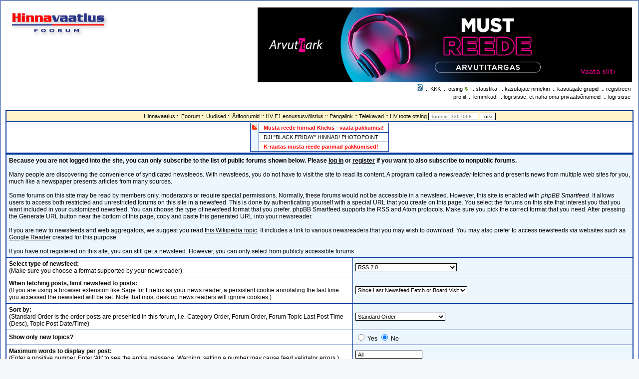

--- FILE ---
content_type: text/html; charset=UTF-8
request_url: https://foorum.hinnavaatlus.ee/smartfeed_url.php?sid=6c647a38d1a04f5bdf5fa9822a234bb4
body_size: 8771
content:
<!DOCTYPE HTML PUBLIC "-//W3C//DTD HTML 4.01 Transitional//EN">
<html dir="ltr">
<head>
<meta http-equiv="Content-Type" content="text/html; charset=UTF-8">
<meta http-equiv="Content-Style-Type" content="text/css">

<link rel="top" href="index.php" title="">
<link rel="search" href="search.php" title="">
<link rel="help" href="faq.php" title="">
<link rel="author" href="memberlist.php" title="">

<title>SmartFeed :: Hinnavaatluse Foorumid</title>
<link rel="shortcut icon" href="https://foorum.hinnavaatlus.ee/favicon.ico" type="image/x-icon">
<link rel="stylesheet" href="./templates/HinnaVaatlus/HinnaVaatlus.css?123" type="text/css">
<link rel="stylesheet" href="./templates/HinnaVaatlus/geshi.css" type="text/css">
	<meta property="fb:admins" content="100000669971140" />
	<meta property="description" content="Hinnavaatlus on Eesti suurim tehnikaalast hinnainfot ja nõuandeid edastav internetikeskkond."/>
	<meta property="og:site_name" content="Hinnavaatlus"/>
	<meta property="og:description"	content="Hinnavaatlus on Eesti suurim tehnikaalast hinnainfot ja nõuandeid edastav internetikeskkond."/>

	<meta name="application-name" content="Hinnavaatluse Foorum" />
	<meta name="msapplication-tooltip" content="Ava veebileht"/>
	<meta name="msapplication-task" content="name=Firmad;action-uri=https://www.hinnavaatlus.ee/firms/all;icon-uri=https://www.hinnavaatlus.ee/favicon.ico"/>
	<meta name="msapplication-task" content="name=Uued tooted;action-uri=https://www.hinnavaatlus.ee/products/new;icon-uri=https://www.hinnavaatlus.ee/favicon.ico"/>
	<meta name="msapplication-task" content="name=Hinnamuutused;action-uri=https://www.hinnavaatlus.ee/products/prices;icon-uri=https://www.hinnavaatlus.ee/favicon.ico"/>
	<meta name="msapplication-task" content="name=Foorum;action-uri=https://foorum.hinnavaatlus.ee;icon-uri=https://foorum.hinnavaatlus.ee/favicon.ico"/>
	<meta name="msapplication-navbutton-color" content="#04267c"/>
	<script type="text/javascript">
		function doMSSite() {
			var message = '';

			window.external.msSiteModeClearJumplist();
			window.external.msSiteModeClearIconOverlay();

			// Ainult sisseloginutele
			if( message != '' ){
				window.external.msSiteModeCreateJumplist('Privaatsõnumid');
				window.external.msSiteModeAddJumpListItem(message, 'https://foorum.hinnavaatlus.ee/privmsg.php?folder=inbox', 'https://foorum.hinnavaatlus.ee/mail.ico');
				window.external.msSiteModeShowJumpList();

				if ( 0 ) {
					window.external.msSiteModeSetIconOverlay('https://foorum.hinnavaatlus.ee/mail.ico', 'Uus privaatsõnum!');
				}
			}
		}
		try {
			if (window.external.msIsSiteMode()) {
				doMSSite();	// IE9+ && issite
			} else{
				doMSSite(); // IE9+ && !issite
			}
		}
		catch(ex) {
			// not IE9+
		}
	</script>

<OBJECT height='1' id='MsgrObj' width='1'></OBJECT>
<script type="text/javascript">
function DoInstantMessage(person,screen)
{
	//Check if person has messenger installed
	try{MsgrObj.classid="clsid:B69003B3-C55E-4B48-836C-BC5946FC3B28";}
	catch(e){if(!(e.number && 2148139390) == 2148139390)return;}

	//Check if you are logged in
	if(MsgrObj.MyStatus == 1)
	{
		alert("You are not logged into Messenger.\nYou must login to Messenger before continuing.");
		return;
	}

	//Check if person is already in contact list
	try{var contact = MsgrObj.GetContact(person,"");}
	catch(e)
	{
		if((e.number && 2164261642) == 2164261642) //MSGR_E_USER_NOT_FOUND
		{
			if(confirm("Add "+screen+" to your contact list?")==true)MsgrObj.AddContact(0,person);
		}
	}

	//Ask to send an instant message
	if(confirm("Send "+screen+" an instant message?")==true)MsgrObj.InstantMessage(person);
}
</script>
<script src="/templates/prototype.js" type="text/javascript"></script>
<script src="/templates/scriptaculous.js" type="text/javascript"></script>
<script src="/templates/func.js" type="text/javascript" ></script>
</head>
<body bgcolor="#E5E5E5" text="#000000" link="#000000" vlink="#000000">
<a name="top"></a>
<style>
	.avatar-cell { min-width: 144px; }
</style>
<table width="100%" cellspacing="0" cellpadding="10" border="0" align="center">
<tr><td class="bodyline"><table width="100%" cellspacing="3" cellpadding="0" border="0">
<tr><td valign="top" colspan="2"><div class="tb"><a href="https://www.hinnavaatlus.ee/c/3736-0-f/" target="_blank"><img src="https://i.hinnavaatlus.ee/s/full/22/arvutitarkmustreede2025hv-v2.jpg"></a></div>
<div style="float:left;display:block;"><a href="index.php"><img src="templates/HinnaVaatlus/imagesHV/hinnavaatlus.gif" border="0" alt="Avaleht" vspace="1" /></a><br />
<span class="gensmall" style="display:none;">
praegune kellaaeg 26.11.2025 16:22:38</span></div>
<div style="float:right;width:70%;display:block;text-align:right;"><span class="mainmenu">
<a href="smartfeed_url.php" class="mainmenu"><img src="/images/icon_mini_feed.gif" width="12" height="13" border="0" alt="SmartFeed" hspace="3" /></a>
::&nbsp;<a href="http://wiki.hinnavaatlus.ee/index.php/Korduma_Kippuvad_K%C3%BCsimused" class="mainmenu">KKK</a>&nbsp;
::&nbsp;<a href="search.php" class="mainmenu">otsing</a> <a onclick="return searchTooltip();" href="search.php" class="mainmenu" id="searchlink"><img src="/images/arrow_down.gif" width="8" height="7" border="0" /></a>&nbsp;
::&nbsp;<a href="statistics.php" class="mainmenu">statistika</a>&nbsp;
::&nbsp;<a href="memberlist.php" class="mainmenu">kasutajate nimekiri</a>&nbsp;
::&nbsp;<a href="groupcp.php" class="mainmenu">kasutajate grupid</a>&nbsp;
::&nbsp;<a href="profile.php?mode=register" class="mainmenu">registreeri</a>&nbsp;
<br>
&nbsp;<a href="profile.php?mode=editprofile" class="mainmenu">profiil</a>&nbsp;
::&nbsp;<a href="favorites.php" class="mainmenu">lemmikud</a>&nbsp;
::&nbsp;<a href="privmsg.php?folder=inbox" class="mainmenu">logi sisse, et näha oma privaatsõnumeid</a>&nbsp;
::&nbsp;<a href="login.php?login=sso" class="mainmenu">logi sisse</a>&nbsp;
<br>&nbsp;</span></div>
</td></tr>
</table>

    <script type="text/javascript">

    <!-- Hide from older browsers
	function unCheckAllForums () {

		// Unchecks or checks the all forums checkbox
		any_unchecked = false;

		// Assume a HTML 4.0 compatible browser
		var x = document.getElementById('dynamicforums');
		for(i=0;((i<x.childNodes.length) && (any_unchecked == false));i++) {
			thisobject = x.childNodes[i];
			element_name = thisobject.name;
			if(element_name != null) {
				if(element_name.substr(0,5) == "forum")
				{
					if (thisobject.checked == false)
					{
						document.news.all_forums.checked = false;
						any_unchecked = true;
					}
				}
			}
		}
		if (any_unchecked == false)
		{
			document.news.all_forums.checked = true;
		}

		return;
	}

	function unCheckSubscribedForums (checkbox) {
		is_checked = checkbox.checked;

		var element_name = new String();

		// Assume a HTML 4.0 compatible browser
		var x = document.getElementById('dynamicforums');
		for(i=0;i<x.childNodes.length;i++) {
			thisobject = x.childNodes[i];
			element_name = thisobject.name;
			if(element_name != null)
			{
				if(element_name.substr(0,5) == "forum")
					thisobject.checked = is_checked;
			}
		}

		return true;
	}

	function check_word_size (field) {
		size = field.value;
		if (isNaN(size))
		{
			if (size != 'All')
			{
				alert("You must enter a positive value or the word 'All' in this field");
				field.focus();
			}
		}
		else
		{
			if (size < 1) {
				alert("You must enter a positive value or the word 'All' in this field");
				field.focus();
			}
		}
	}

	function switch_visible (field) {
		var x=document.getElementById("count_limit_box");
		if (field.selectedIndex == 3)
		{
			x.style.visibility = 'visible';
			x.style.display = 'inline';
		}
		else
		{
			x.style.visibility = 'hidden';
			x.style.display = 'none';
		}
	}

	function switch_visible_new_topics (field) {
		var x=document.getElementById("firstpostonly_box");
		if (field.checked)
		{
			if (field.id=="topicsonly1")
			{
				x.style.visibility = 'visible';
				x.style.display = 'inline';
			}
			else
			{
				x.style.visibility = 'hidden';
				x.style.display = 'none';
			}
		}
		else
		{
			if (field.id=="topicsonly1")
			{
				x.style.visibility = 'hidden';
				x.style.display = 'none';
			}
			else
			{
				x.style.visibility = 'visible';
				x.style.display = 'inline';
			}
		}
	}

	function createURL() {

		// Creates a URL for display to be used by the newsreader to actually retrieve the newsfeed.
		var num_checked;
		var process_form;
		var forum_string = "";
		var logged_in = false;

		num_checked = 0;
		process_form = true;

		var x = document.getElementById('dynamicforums');
		for(i=0;i<x.childNodes.length;i++) {
			thisobject = x.childNodes[i];
			element_name = thisobject.name;
			if(element_name != null) {
				if(element_name.substr(0,5) == "forum")
				{
					if (thisobject.checked == true)
					{
						num_checked++;
						forum_string = forum_string + "&forum=" + element_name.substr(6);
					}
				}
			}
		}

		// If no forums were checked there is no point in generating a URL. Instead, give a Javascript warning
		// and generate nothing.
		if ((num_checked==0) && (document.news.all_forums.checked==false))
		{
			alert("You have not selected any forums, so no URL can be generated. Please select at least one forum.");
			return false;
		}
		else
		{
			// create the URL
			url = "https://foorum.hinnavaatlus.ee/smartfeed.php?";
			if (logged_in)
			{
				url = url + "u=-1";
				if (document.news.remove_yours1.checked == true)
				{
					url = url + "&removemine=1";
				}
			}
			if (logged_in)
			{
				url = url + "&feed_type=" + document.news.feed_type.options[document.news.feed_type.selectedIndex].value;
			}
			else
			{
				url = url + "feed_type=" + document.news.feed_type.options[document.news.feed_type.selectedIndex].value;
			}
			limit = document.news.post_limit.value;
			url = url + "&limit=" + limit;
			if (document.news.sort_by.options[0].selected == true)
			{
				url = url + "&sort_by=standard";
			}
			else
			{
				if (document.news.sort_by.options[1].selected == true)
				{
					url = url + "&sort_by=standard_desc";
				}
				else
				{
					if (document.news.sort_by.options[2].selected == true)
					{
						url = url + "&sort_by=postdate";
					}
					else
					{
						if (document.news.sort_by.options[3].selected == true)
						{
							url = url + "&sort_by=postdate_desc";
							if (document.getElementById("count_limit_box").style.visibility == 'visible')
							{
								if (document.getElementById("count_limit").value != 'All')
								{
									url = url +"&count_limit=" + document.getElementById("count_limit").value;
								}
							}
						}
					}
				}
			}
			if (document.news.topicsonly1.checked == true)
			{
				url = url + "&topicsonly=1";
				if (document.news.firstpostonly.checked == true)
				{
					url = url + "&firstpostonly=1";
				}
			}
			if (logged_in)
			{
				if (document.news.lastvisit1.checked == true)
				{
					url = url + "&lastvisit=1";
				}
				if (document.news.pms1.checked == true)
				{
					url = url + "&pms=1";
				}
			}
			if ((document.news.all_forums.checked==false) && (num_checked > 0))
			{
				url = url + forum_string;
			}
			url = url + "&max_word_size=" + document.news.max_word_size.value;
			document.news.url.value = encodeURI(url);
			return true;
		}

	}

	function clear_ads ()
	{
		// Clear the section checkboxes
		var z = document.getElementById("enable_top_ad");
		z.checked = false;
		var z = document.getElementById("enable_middle_ads");
		z.checked = false;
		var z = document.getElementById("enable_bottom_ad");
		z.checked = false;

		// Clear the section fields
		var z = document.getElementById('title_1');
		z.value = '';
		var z = document.getElementById('title_2');
		z.value = '';
		var z = document.getElementById('title_3');
		z.value = '';
		var z = document.getElementById('link_1');
		z.value = '';
		var z = document.getElementById('link_2');
		z.value = '';
		var z = document.getElementById('link_3');
		z.value = '';
		var z = document.getElementById('desc_1');
		z.value = '';
		var z = document.getElementById('desc_2');
		z.value = '';
		var z = document.getElementById('desc_3');
		z.value = '';
		var z = document.getElementById('repeat');
		z.value = z.defaultValue;

	}

	function validate_ads ()
	{
		var x = document.getElementById('enable_top_ad');
		var y = document.getElementById('title_1');
		if ((x.checked) && (y.value.length) == 0)
		{
			alert('');
			return false;
		}

		var x = document.getElementById('enable_middle_ads');
		var y = document.getElementById('title_2');
		if ((x.checked) && (y.value.length) == 0)
		{
			alert('');
			return false;
		}

		var x = document.getElementById('enable_bottom_ad');
		var y = document.getElementById('title_3');
		if ((x.checked) && (y.value.length) == 0)
		{
			alert('');
			return false;
		}

		// Validate repeat field
		var x = document.getElementById('repeat');
		if (isNaN(x.value))
		{
			alert('');
			return false;
		}
		else if (x.value < 1)
		{
			alert('');
			return false;
		}
		else
		{
			return true;
		}
	}

    // End hiding -->
    </script>
<table border="0" cellpadding="2" cellspacing="1" width="100%" class="forumline">
<tr><td align="center" class="row3" colspan="">
<script language="Javascript" type="text/javascript">
<!--
var hvprodon = false;
function searchHVProd(){
  if (hvprodon){
    $('hvbox').style.display = 'none';
    hvprodon = false;
  }else{
    $('hvbox').style.display = 'block';
    $('hvbox').style.position = 'absolute';
    var obj = $('hvlink');
    var pos = Position.cumulativeOffset(obj);
    $('hvbox').style.left = pos[0] + 'px';
    $('hvbox').style.top = pos[1]+20 + 'px';
    hvprodon = true;
  }
  return false;
}
//-->
</script>
<span class="mainmenu"><a href="https://www.hinnavaatlus.ee" target="_parent" class="mainmenu">Hinnavaatlus</a>
:: <a href="index.php" target="_self" class="mainmenu">Foorum</a>
:: <a href="index.php?c=8" target="_self" class="mainmenu">Uudised</a>
:: <a href="index.php?c=3" target="_self" class="mainmenu">Ärifoorumid</a>
:: <a href="http://f1.hv.ee" target="_self" class="mainmenu">HV F1 ennustusvõistlus</a>
:: <a href="https://pangalink.hinnavaatlus.ee" target="_self" class="mainmenu">Pangalink</a>
:: <a href="https://foorum.hinnavaatlus.ee/kavad.php" target="_self" class="mainmenu">Telekavad</a>
:: <a href="https://www.hinnavaatlus.ee/search/" target="_self" class="mainmenu">HV toote otsing</a>
<form method="get" name="search" action="https://www.hinnavaatlus.ee/search/" target="_blank" style="display: inline;">
	<input type="text" size="30" style="width: 100px;font-size: 10px;" name="query" class="post" placeholder="Tooteid: 3267068">
	<input type="submit" class="liteoption" value="otsi">
</form>
</span>
</td></tr>
<tr><td align="center" class="row1" colspan=""><div id="hvt"><table align="center">
<tr><td class="row2" valign="top" style="padding: 3px 3px 3px 3px;" rowspan="3"><a href="https://www.hinnavaatlus.ee" title="Eripakkumised"><img src="/images/bul_darkorange.gif" border="0" alt="Eripakkumised"></a></td>
<td class="row1" colspan="3"><a href="https://www.hinnavaatlus.ee/c/3747-0-f/" class="hlmed" title="KLICK EESTI AS" target="_blank">Musta reede hinnad Klickis - vaata pakkumisi! </a></td></tr>
<tr><td class="row1" colspan="3"><a href="https://www.hinnavaatlus.ee/c/3802-0-f/" class="genmed" title="Photopoint" target="_blank">DJI &quot;BLACK FRIDAY&quot; HINNAD! PHOTOPOINT</a></td></tr>
<tr><td class="row1" colspan="3"><a href="https://www.hinnavaatlus.ee/c/3806-0-f/" class="hlmed" title="K-rauta" target="_blank">K-rautas musta reede parimad pakkumised! </a></td></tr>

</table></div></td></tr>


</table>

	<form name="news" id="news" action="#" method="post">
	<table class="forumline" width="100%" cellspacing="1" cellpadding="3" border="0">
	  <tr>
		<td class="row2" colspan="2" style="padding: 5px;"><span class="gen">
			<b>Because you are not logged into the site, you can only subscribe to the list of public forums shown below. Please <a href="login.php?redirect=smartfeed_url.php">log in</a> or <a href="./profile.php?mode=register">register</a> if you want to also subscribe to nonpublic forums.</b><br /><br />
			Many people are discovering the convenience of syndicated newsfeeds. With newsfeeds, you do not have to visit the site to read its content. A program called a <i>newsreader</i> fetches and presents news from multiple web sites for you, much like a newspaper presents articles from many sources.<br /><br />
Some forums on this site may be read by members only, moderators or require special permissions. Normally, these forums would not be accessible in a newsfeed. However, this site is enabled with <em>phpBB Smartfeed</em>. It allows users to access both restricted and unrestricted forums on this site in a newsfeed. This is done by authenticating yourself with a special URL that you create on this page. You select the forums on this site that interest you that you want included in your customized newsfeed. You can choose the type of newsfeed format that you prefer. phpBB Smartfeed supports the RSS and Atom protocols. Make sure you pick the correct format that you need. After pressing the Generate URL button near the bottom of this page, copy and paste this generated URL into your newsreader.<br /><br />
If you are new to newsfeeds and web aggregators, we suggest you read <a href="http://en.wikipedia.org/wiki/Aggregator">this Wikipedia topic</a>. It includes a link to various newsreaders that you may wish to download. You may also prefer to access newsfeeds via websites such as <a href="http://reader.google.com">Google Reader</a> created for this purpose.<br /><br />If you have not registered on this site, you can still get a newsfeed. However, you can only select from publicly accessible forums.
		</span></td>
	  </tr>
	  <tr>
		<td class="row1" style="padding: 5px;"><span class="gen"><label for="feed_type"><b>Select type of newsfeed:</b><br />(Make sure you choose a format supported by your newsreader)</label></span></td>
		<td class="row2" style="padding: 5px;" width="550px"><span class="gen">
		  <select name="feed_type" id="feed_type">
			<option value="ATOM1.0">Atom 1.0</option>
			<option value="RSS2.0" selected="selected">RSS 2.0</option>
			<option value="RSS1.0">RSS 1.0</option>
			<option value="RSS0.91">RSS 0.91 (RDF) - 15 items maximum</option>
		  </select></span>
		</td>
	  </tr>
	  <tr>
		<td class="row1" style="padding: 5px;"><span class="gen"><label for="post_limit"><b>When fetching posts, limit newsfeed to posts:</b><br />(If you are using a browser extension like Sage for Firefox as your news reader, a persistent cookie annotating the last time you accessed the newsfeed will be set. Note that most desktop news readers will ignore cookies.)</label></span></td>
		<td class="row2" style="padding: 5px;" width="550px"><span class="gen">
		  <select name="post_limit" id="post_limit">
			<option value="LF" selected="selected">Since Last Newsfeed Fetch or Board Visit</option>
			<option value="7 DAY">Since Last Week</option>
			<option value="1 DAY">In Last 24 Hours</option>
			<option value="12 HOUR">In Last 12 Hours</option>
			<option value="6 HOUR">In Last 6 Hours</option>
			<option value="3 HOUR">In Last 3 Hours</option>
			<option value="1 HOUR">In Last Hour</option>
			<option value="30 MINUTE">In Last 30 Minutes</option>
			<option value="15 MINUTE">In Last 15 Minutes</option>
		  </select></span>
		</td>
	  </tr>
	  <tr>
		<td class="row1" style="padding: 5px;"><span class="gen"><label for="sort_by"><b>Sort by:</b><br />(Standard Order is the order posts are presented in this forum, i.e. Category Order, Forum Order, Forum Topic Last Post Time (Desc), Topic Post Date/Time)</label></span></td>
		<td class="row2" style="padding: 5px;" width="550px">
		  <span class="gen"><select name="sort_by" id="sort_by" onclick="switch_visible(this);">
			<option value="standard" selected="selected">Standard Order</option>
			<option value="standard_desc">Standard Order, Last Posts First</option>
			<option value="postdate">Post Date/Time</option>
			<option value="postdate_desc">Post Date/Time, Last Posts First</option>
		  </select></span>
		  <div id="count_limit_box" style="visibility:hidden; display:none">
		  	<p><span class="gen"><b>Maximum posts in feed:</b><br />(Applies only if Post/Date Time, Last Posts First is selected. Enter a positive number. Enter 'All' to see all posts meeting your criteria.)</span></p>
			<input type="text" name="count_limit" id="count_limit" value="All" class="post" onblur="check_word_size(this);" />
		  </div>
		</td>
	  </tr>
	  <tr>
		<td class="row1" style="padding: 5px;"><span class="gen"><b>Show only new topics?</b></span></td>
		<td class="row2" style="padding: 5px;" width="550px">
		  <span class="gen"><input type="radio" name="topicsonly" id="topicsonly1" value="YES" onclick="switch_visible_new_topics(this);" /> <label for="topicsonly1">Yes</label>
		  <input type="radio" name="topicsonly" id="topicsonly2" checked="checked" value="NO" onclick="switch_visible_new_topics(this);" /> <label for="topicsonly2">No</label></span><br />
		  <div id="firstpostonly_box" style="visibility:hidden;display:none">
		  	<input type="checkbox" name="firstpostonly" id="firstpostonly" /> <label for="firstpostonly"><span class="gen">Limit to First Post Only (Applies only if "Yes")</span></label>
		  </div>
		</td>
	  </tr>
	  <tr>
		<td class="row1" style="padding: 5px;"><span class="gen"><label for="max_word_size"><b>Maximum words to display per post:</b><br />(Enter a positive number. Enter 'All' to see the entire message. Warning: setting a number may cause feed validator errors.)</label></span></td>
		<td class="row2" style="padding: 5px;" width="550px">
			<input type="text" name="max_word_size" id="max_word_size" value="All" class="post" onblur="check_word_size(this);" />
		</td>
	  </tr>
	  <tr>
		<td valign="top" class="row1" style="padding: 5px;"><span class="gen"><b>Newsfeeds should include posts for these forums:</b></span></td>
		<td class="row2" style="padding: 5px;" width="550px">
		  <input type="checkbox" name="all_forums" id="all_forums" checked="checked" onclick="unCheckSubscribedForums(this);" /> <label for="all_forums"><span class="gen">All Subscribed Forums</span></label><br />
		  <div id="dynamicforums">
			<input type="checkbox" checked="checked" name="forum_" id="forum_" onclick="unCheckAllForums();" /> <label for="forum_"><span class="gen"> </span></label><br />
		  </div>
		</td>
	  </tr>
	  <tr>
		<td colspan="2" align="center" class="catBottom" height="28"><span class="gen"><button type="button" class="mainoption" onclick="createURL();">Generate URL</button>&nbsp;<button type="reset" class="liteoption">Reset</button></span></td>
	  </tr>
	  <tr>
		<td colspan="2" class="row2" style="padding: 5px;"><span class="gen"><label for="url">After you press the Generate URL button, the URL you need will appear in the box below. <b>Copy and paste this information into your newsreader.</b> If you change your options, press the Generate URL button again and you will get a different URL.</label></span></td>
	  </tr>
	  <tr>
		<td colspan="2" align="center" class="row1" style="padding: 5px;"><span class="gen"><input type="text" name="url" id="url" size="120" maxlength="3000" class="post" onfocus="this.select();" /></span></td>
	  </tr>
	</table>
	</form>
	<br />
    <div style="text-align:center" class="copyright">Powered by <a href="http://phpbb.potomactavern.org/smartfeed" class="copyright">phpBB Smartfeed</a></div>
<br />
<div align="center"><span class="copyright"><br /><br />
<b>Hinnavaatlus ei vastuta foorumis tehtud postituste eest.</b></span></div>
</td>
</tr>
</table>

<div id="searchbox" style="display:none;z-index: 100;">
<form action="search.php?mode=results" method="POST">
<table class="forumline" cellpadding="4" cellspacing="1" border="0">
<tr><td class="row2"><span class="gensmall"><a onclick="searchTooltip(); return false;" href="#" class="gensmall" style="float:right">(X)</a>otsing</span></td></tr>
<tr><td class="row1" align="center"><input type="text" style="width: 180px" class="post" name="search_keywords" size="30" /> <input class="liteoption" type="submit" value="otsing" />
<input type="hidden" name="search_terms" value="all" />
<input type="hidden" name="search_forum" value="-1" />
<input type="hidden" name="search_time" value="0" />
<input type="hidden" name="search_cat value="-1" />
<input type="hidden" name="sort_by value="0" />
<input type="hidden" name="sort_dir value="ASC" />
<input type="hidden" name="show_results value="posts" />
<input type="hidden" name="return_chars value="200" />
<input type="hidden" name="search_fields" value="all" /></td></tr>
<tr><td class="row3" align="center"><a href="search.php" class="nav">laiendatud otsing</a></td></tr>
</table>
</form></div>

<div id="hvbox" style="display:none;z-index: 100;">
<form action="https://www.hinnavaatlus.ee/search/" name="search" method="get">
<table class="forumline" cellpadding="4" cellspacing="1" border="0">
<tr><td class="row2"><span class="gensmall"><a onclick="searchHVProd(); return false;" href="#" class="gensmall" style="float:right">(X)</a>otsing</span></td></tr>
<tr><td class="row1" align="center">
<input type="text" class="post" name="Query" style="width: 180px" size="30"> <input type="submit" name="submit" value="otsing" class="liteoption" />
<input type="hidden" name="Type" value="products"></td></tr>
<tr><td class="row3" align="center"><a href="https://www.hinnavaatlus.ee/products/pricelist" class="nav">laiendatud otsing</a></td></tr>
</table>
</form></div>




<!-- Global site tag (gtag.js) - Google Analytics -->
<script async src="https://www.googletagmanager.com/gtag/js?id=G-7C2F00J0ZP"></script>
<script>
	window.dataLayer = window.dataLayer || [];
	function gtag(){dataLayer.push(arguments);}
	gtag('js', new Date());

	gtag('config', 'G-7C2F00J0ZP');
</script>
<script type="text/javascript"><!--<![CDATA[
/* (c)AdOcean 2003-2014 */
/* PLACEMENT: mbd_ee.Hinnavaatlus.ee.Hinnavaatlus.ee Rotatsioon */
if(location.protocol.substr(0,4)=='http')document.write(unescape('%3C')+'script id="mbd_ee.Hinnavaatlus.ee.Hinnavaatlus.ee.Rotatsioon" src="'+location.protocol+'//ee.adocean.pl/_'+(new Date()).getTime()+'/ad.js?id=rE2mssCZ8mcKIsB3I5qt5DeaILIgGOOE1LeQ0gALj.L.T7/x='+screen.width+'/y='+screen.height+'" type="text/javascript"'+unescape('%3E%3C')+'/script'+unescape('%3E'));
//]]>--></script>
<script async defer crossorigin="anonymous" src="https://connect.facebook.net/et_EE/sdk.js#xfbml=1&version=v9.0" nonce="Tgjwczpl"></script>
<div id="fb-root"></div>
</body>
</html>


--- FILE ---
content_type: text/css
request_url: https://foorum.hinnavaatlus.ee/templates/HinnaVaatlus/HinnaVaatlus.css?123
body_size: 3634
content:
html {
	background-color: #F5F7FA;
}
/* General page style. The scroll bar colours only visible in IE5.5+ */
body {
	max-width: 2880px;
	margin: 0 auto;

	background-color: #E5E5E5;
	scrollbar-face-color: #ECF6FF;
	scrollbar-highlight-color: #FFFFFF;
	scrollbar-shadow-color: #ECF6FF;
	scrollbar-3dlight-color: #FFFFFF;
	scrollbar-arrow-color:  #000000;
	scrollbar-track-color: #FFFFFF;
	scrollbar-darkshadow-color: #003399;
}

.tb {
	float:right;
	display:block;
	width: 870px;
	height: 150px;
	margin-bottom: 4px;
	text-align: right;
}
.tb img,
.tb iframe {
	max-width: 870px;
	max-height: 150px;
	min-width: 685px;
}
.tb iframe {
	width: 870px;
	height: 150px;
}

/* General font families for common tags */
font,th,td,p { font-family: Verdana, Arial, Helvetica, sans-serif }
a:link,a:active,a:visited { color : #000000; }
a:hover		{ text-decoration: underline; color : #000000; }
hr	{ height: 0px; border: solid #003399 0px; border-top-width: 1px;}
.postbody img, .quote img { max-width: 100%; width: auto; height: auto; }

/* This is the border line & background colour round the entire page */
.bodyline	{ background-color: #FFFFFF; border: 1px #003399 solid; }

/* This is the outline round the main forum tables */
.forumline	{ background-color: #003399; border: 1px #003399 solid; }

/* Main table cell colours and backgrounds */
td.row1	{ background-color: #FFFFFF; }
td.row2	{ background-color: #ECF6FF; }
td.row3	{ background-color: #FFF6CC; }

td.row11	{ background-color: #f6FFf6; }

/*
  This is for the table cell above the Topics, Post & Last posts on the index.php page
  By default this is the fading out gradiated silver background.
  However, you could replace this with a bitmap specific for each forum
*/
td.rowpic {
		background-color: #FFFFFF;
}

/* Header cells - the blue and silver gradient backgrounds */
th	{
	color: #003399; font-size: 11px; font-weight : bold;
	background-color: #FFCC00; height: 25px;
}

a.thtext {
	color: #003399; font-size: 11px; font-weight : bold;
	text-decoration: none;
}

td.cat,td.catHead,td.catSides,td.catLeft,td.catRight,td.catBottom {
			background-color:#ECF6FF; border: #FFCC00; border-style: solid; height: 28px;
}

/*
  Setting additional nice inner borders for the main table cells.
  The names indicate which sides the border will be on.
  Don't worry if you don't understand this, just ignore it :-)
*/
td.cat,td.catHead,td.catBottom {
	height: 29px;
	border-width: 0px 0px 0px 0px;
}
th.thHead,th.thSides,th.thTop,th.thLeft,th.thRight,th.thBottom,th.thCornerL,th.thCornerR {
	font-weight: bold; border: #FFFFFF; border-style: solid; height: 28px;
}
td.row3Right,td.spaceRow {
	background-color: #FFF6CC; border: #FFCC00; border-style: solid;
}

th.thHead,td.catHead { font-size: 12px; border-width: 0px 0px 0px 0px; }
th.thSides,td.catSides,td.spaceRow	 { border-width: 0px 0px 0px 0px; }
th.thRight,td.catRight,td.row3Right	 { border-width: 0px 0px 0px 0px; }
th.thLeft,td.catLeft	  { border-width: 0px 0px 0px 0px; }
th.thBottom,td.catBottom  { border-width: 0px 0px 0px 0px; }
th.thTop	 { border-width: 0px 0px 0px 0px; }
th.thCornerL { border-width: 0px 0px 0px 0px; }
th.thCornerR { border-width: 0px 0px 0px 0px; }

/* The largest text used in the index page title and toptic title etc. */
.maintitle,h1,h2	{
	font-weight: bold; font-size: 22px; font-family: "Trebuchet MS",Verdana, Arial, Helvetica, sans-serif;
	text-decoration: none; line-height : 120%; color : #000000;
}

/* New Messages */ 
.pm { font-size: 11px; text-decoration: none; color: #FF0000 } 

/* General text */
.gen { font-size : 12px; }
.genmed { font-size : 11px; white-space: nowrap; }
#hvt .genmed { white-space: normal;}
.gensmall { font-size : 10px; }
.gen,.genmed,.gensmall { color : #000000; }
a.gen,a.genmed,a.gensmall { color: #000000; text-decoration: none; }
a.gen:hover,a.genmed:hover,a.gensmall:hover	{ color: #000000; text-decoration: underline; }
.error {  font-size : 12px; color : #ff0000; }

.hlsmall,a.hlsmall,a.hlsmall:visited { font-weight: bold; font-size : 10px; color: #ff0000; text-decoration: none; }

.hlmed,a.hlmed,a.hlmed:visited { font-weight: bold; font-size : 11px; color: #ff0000; text-decoration: none; }

/* The register, login, search etc links at the top of the page */
.mainmenu		{ font-size : 11px; color : #000000; line-height: 16px; }
a.mainmenu		{ text-decoration: none; color : #000000;  }
a.mainmenu:hover{ text-decoration: underline; color : #000000; }

/* Forum category titles */
.cattitle		{ font-weight: bold; font-size: 12px ; letter-spacing: 1px; color : #000000}
a.cattitle		{ text-decoration: none; color : #000000; }
a.cattitle:hover{ text-decoration: underline; }

/* Forum title: Text and link to the forums used in: index.php */
.forumlink		{ font-weight: bold; font-size: 12px; color : #000000; }
a.forumlink 	{ text-decoration: none; color : #000000; }
a.forumlink:hover{ text-decoration: underline; color : #000000; }

/* Used for the navigation text, (Page 1,2,3 etc) and the navigation bar when in a forum */
.nav			{ font-weight: bold; font-size: 11px; color : #000000;}
a.nav			{ text-decoration: none; color : #000000; }
a.nav:hover		{ text-decoration: underline; }

/* titles for the topics: could specify viewed link colour too */
.topictitle	{ font-weight: bold; font-size: 11px; color : #000000; }
a.topictitle:link   { text-decoration: none; color : #000000; }
a.topictitle:visited { text-decoration: none; color : #000000; }
a.topictitle:hover	{ text-decoration: underline; color : #000000; }

.topic_done	{ text-decoration: none; font-weight: normal; font-size: 11px; color : #ECF6FF; }
.topic_low	{ text-decoration: none; font-weight: normal; font-size: 11px; color : #ECF6FF; }
.topic_ul { text-decoration: line-through; font-weight: normal; }

/* Name of poster in viewmsg.php and viewtopic.php and other places */
.name			{ font-size : 11px; color : #000000;}
a.name			{ text-decoration: none;}
a.name:visited	{ text-decoration: none;}
a.name:active	{ text-decoration: underline;}
a.name:hover	{ text-decoration: underline;}

/* Location, number of posts, post date etc */
.postdetails		{ font-size : 10px; color : #000000; }

/* The content of the posts (body of text) */
.postbody { font-size : 12px; line-height: 18px}
a.postlink:link	{ text-decoration: none; color : #000000 }
a.postlink:visited { text-decoration: none; color : #000000; }
a.postlink:hover { text-decoration: underline; color : #000000}

/* Quote & Code blocks */
.code {
	font-family: Courier, 'Courier New', sans-serif; font-size: 11px; color: #006600;
	background-color: #FFFFFF; border: #003399; border-style: solid;
	border-left-width: 1px; border-top-width: 1px; border-right-width: 1px; border-bottom-width: 1px
}

.codeinline {
	font-family: Courier, 'Courier New', sans-serif; font-weight: bold; font-size: 11px; color: #006600;
}

.quote {
	font-family: Verdana, Arial, Helvetica, sans-serif; font-size: 11px; color: #444444; line-height: 125%;
	background-color: #FFFFFF; border: #FFF6CC; border-style: solid;
	border-left-width: 1px; border-top-width: 1px; border-right-width: 1px; border-bottom-width: 1px
}

/* Copyright and bottom info */
.copyright		{ font-size: 10px; font-family: Verdana, Arial, Helvetica, sans-serif; color: #444444; letter-spacing: -1px;}
a.copyright		{ color: #444444; text-decoration: none;}
a.copyright:hover { color: #000000; text-decoration: underline;}

/* Form elements */
input,textarea, select {
	color : #000000;
	border-color : #000000;
	font-family: Verdana, Arial, Helvetica, sans-serif;
	font-size: 11px;
}

select {
	border: #000000 1px solid;
	background-color : #FFFFFF;
}

input { text-indent : 2px; }

.post, input.post {
	background-color : #FFFFFF;
	border: #000000 1px solid;
	font-family: Verdana, Arial, Helvetica, sans-serif;
	color : #000000;
	font-size: 11px;
}

/* The buttons used for bbCode styling in message post */
.button {
	background-color : #FFFFFF;
	border: #000000 1px solid;
	font-family: Verdana, Arial, Helvetica, sans-serif;
	color : #000000;
	font-size: 11px;
}

/* The main submit button option */
.mainoption {
	background-color : #FFFFFF;
	border: #000000 1px solid;
	font-family: Verdana, Arial, Helvetica, sans-serif;
	color : #000000;
	font-size: 11px;
	font-weight : bold;
}

/* None-bold submit button */
.liteoption {
	background-color : #FFFFFF;
	border: #000000 1px solid;
	font-family: Verdana, Arial, Helvetica, sans-serif;
	color : #000000;
	font-weight : normal;
	font-size: 10px;
}

/* This is the line in the posting page which shows the rollover
  help line. This is actually a text box, but if set to be the same
  colour as the background no one will know ;)
*/
.helpline { background-color: #ECF6FF; border-style: none; }

a.toplink:link { font-family:Verdana, Arial, Helvetica;text-decoration:none;font-size:8pt;color:#ffffff; }
a.toplink:visited { font-family:Verdana, Arial, Helvetica;text-decoration:none;font-size:8pt;color:#ffffff; }
a.toplink:hover { font-family:Verdana, Arial, Helvetica;text-decoration:none;font-size:8pt;color:#ffffff; }

.hv_linkk			{ font-size:8pt; color:#990000 }
a.hv_linkk:link		{ text-decoration:none;font-size:8pt; color:#990000; font-weight: bold  }
a.hv_linkk:visited	{ text-decoration:none;font-size:8pt; color:#990000; font-weight: bold  }
a.hv_linkk:hover	{ text-decoration:none;font-size:8pt; color:#990000; font-weight: bold  }

.hv_link { color:#990000 }
a.hv_link:link		{ text-decoration:none;color:#990000 }
a.hv_link:visited	{ text-decoration:none;color:#990000 }
a.hv_link:hover		{ text-decoration:none;color:#990000 }

.hv_counter{ font-family:Verdana, Arial, Helvetica;text-decoration:none;font-size:8pt;color:#009900; font-weight: normal  }
.hv_fcounter{ font-family:Verdana, Arial, Helvetica;text-decoration:none;font-size:8pt;color:#990000; font-weight: normal  }

.hv_hinna {  text-decoration:none;color: #ff0000 }
.hv_vaatlus  {  text-decoration:none;color: #000080 }
.ot {
	font-family: Verdana, Arial, Helvetica, sans-serif; font-size: 10px; color: #444444; line-height: 125%;
	background-color: #FFFFFF; border: #FFF6CC; border-style: solid;
	border-left-width: 1px; border-top-width: 1px; border-right-width: 1px; border-bottom-width: 1px
}

form {
    margin: 0px 0px 0px 0px;
}

div.floater {margin: 0px 25px 0px 0px; float: left}
fieldset {border: 1px solid #003399; padding: 0px 10px 10px 15px}
legend {padding: 10px 5px  }

table.attachtable,#hvt table {
	border-bottom: 1px solid #003399;
	border-left: 1px solid #003399;
	border-top: 1px hidden;
	border-right: 1px hidden;
	border-spacing: 0px;
/*\*/
*	border-collapse: collapse;
/**/
}

td.attachrow, td.attachheader,#hvt td {
	padding: 3px 9px 3px 9px;
	border-top: 1px solid #003399;
	border-right: 1px solid #003399;
	border-bottom: 1px hidden;
	border-left: 1px hidden;
}

#hvt .errors {
	background-color: #FFDDDD;
}

#hvt .biginp {
	width: 200px;
}

#hvt .smallinp {
	width: 50px;
}

.spoiler_head {
	font-family: Verdana, Arial, Helvetica, sans-serif; font-size: 10px;
	padding: 5px;
	line-height: 125%;
	cursor: pointer;
}

.spoiler_body {
	font-family: Verdana, Arial, Helvetica, sans-serif; font-size: 10px;
	padding: 5px;
	border: 1px solid #003399;
	line-height: 125%;
}


div.fileinputs {
	position: relative;
}

div.fakefile {
	position: absolute;
	top: 0px;
	left: 0px;
	z-index: 1;
}

input.file {
	position: relative;
	text-align: right;
	-moz-opacity:0 ;
	filter:alpha(opacity: 0);
	opacity: 0;
	z-index: 2;
}

#hvr table {
	border-bottom: 1px solid #CAD2D9;
	border-left: 1px solid #CAD2D9;
	border-top: 1px hidden;
	border-right: 1px hidden;
	border-spacing: 0px;
/*\*/
*	border-collapse: collapse;
/**/
}

#hvr td,#hvr th {
	padding: 0px 9px 1px 9px;
	border-top: 1px solid #CAD2D9;
	border-right: 1px solid #CAD2D9;
	border-bottom: 1px hidden;
	border-left: 1px hidden;
}

#hvr .gensmall { font-size : 9px; }
#hvr .genmed { font-size : 9px; }

/* Import the fancy styles for IE only (NS4.x doesn't use the @import function) */
@import url("/templates/HinnaVaatlus/formIE.css");


--- FILE ---
content_type: application/javascript
request_url: https://foorum.hinnavaatlus.ee/templates/func.js
body_size: 780
content:
ns4=(navigator.appName.indexOf("Netscape")>=0 && !document.getElementById)? 1 : 0;
ie4=(document.all && !document.getElementById)? 1 : 0;
ie5=(document.getElementById && document.all)? 1 : 0;
ns6=(document.getElementById && navigator.appName.indexOf("Netscape")>=0 )? 1: 0;
w3c=(document.getElementById)? 1 : 0;

function getEl(id){
	if(w3c||ns6||ie5){
		return document.getElementById(id);
	}
	if(ie4){
		return document.all[id];
	}
	if(ns4){
		return document.layers[id];
	}
	return null;
}

function WindowOnload(f){
    var prev=window.onload;
    window.onload=function(){if(prev)prev(); f();}
}

/**
* Window popup
*/
function popup(url, width, height, name)
{
	if (!name)
	{
		name = '_popup';
	}

	window.open(url.replace(/&amp;/g, '&'), name, 'height=' + height + ',resizable=yes,scrollbars=yes, width=' + width);
	return false;
}

var tooltipon = false;
function searchTooltip(){
  if (tooltipon){
    $('searchbox').style.display = 'none';
    tooltipon = false;
  }
  else{
    $('searchbox').style.display = 'block';
    $('searchbox').style.position = 'absolute';
    var obj = $('searchlink');
    var pos = Position.cumulativeOffset(obj);
    $('searchbox').style.left = pos[0] + 'px'; 
    $('searchbox').style.top = pos[1]+20 + 'px'; 
    tooltipon = true;
  }
  return false;
}
function unveil_spoiler(id) {
	element = document.getElementById(id);
	if (element.style.display == 'none')
	{
		element.style.display = '';
	}
	else
	{
		element.style.display = 'none';
	}
}
function CheckConfirmation( msg_type ) {
	return confirm( "Oled kindel, et vajutasid "+msg_type+" nuppu?");
}

var clArr = [];
function registerHVR(cl) {
	clArr.push(cl);
	hideEl(cl);
}
var hideEl = function(x,idx) {
	$$(x).each(Effect.BlindUp);
}
var showEl = function(x,idx) {
	$$(x).each(Effect.BlindDown);
}
function hideAll() {
	var len = clArr.length;
	if( len > 0 ) {
		clArr.forEach(hideEl);
	}
}
